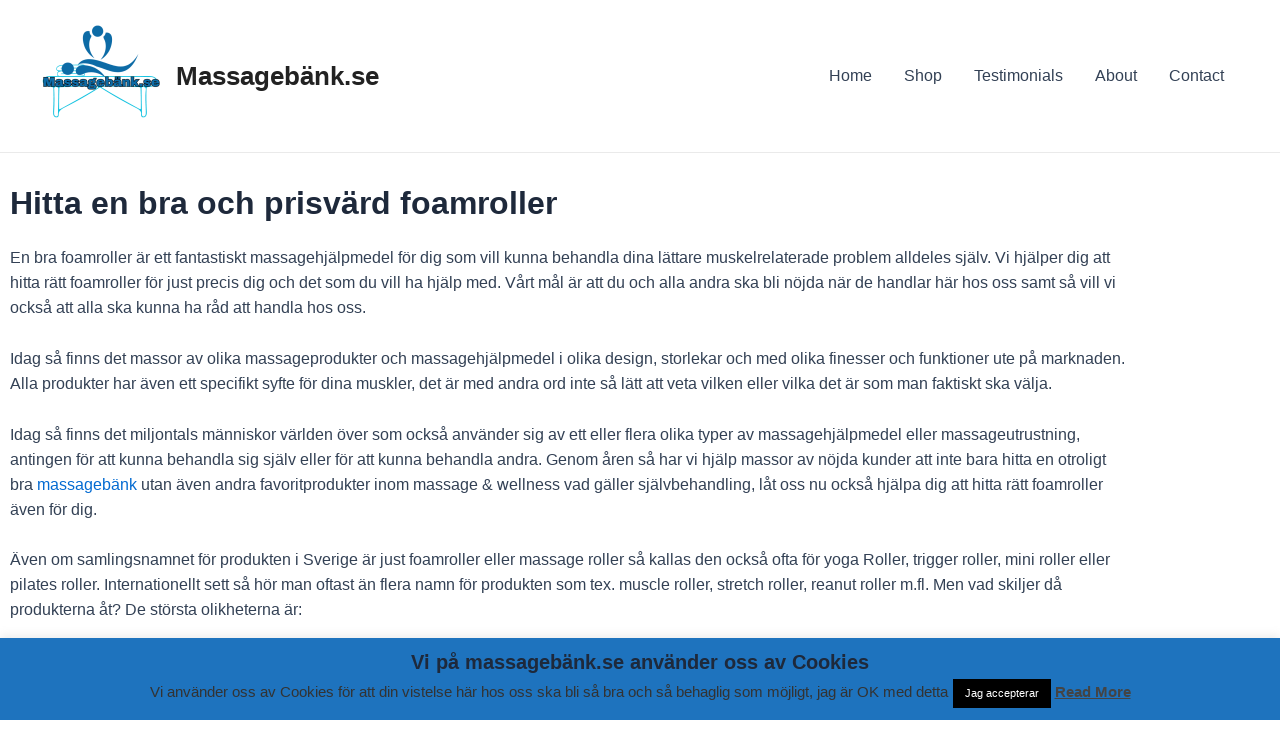

--- FILE ---
content_type: text/css
request_url: https://xn--massagebnk-x5a.se/wp-content/uploads/elementor/css/post-2104.css?ver=1769110928
body_size: 353
content:
.elementor-2104 .elementor-element.elementor-element-6cbdc73.elementor-wc-products  ul.products{grid-column-gap:20px;grid-row-gap:40px;}.elementor-2104 .elementor-element.elementor-element-6cbdc73.elementor-wc-products ul.products li.product span.onsale{display:block;}.elementor-2104 .elementor-element.elementor-element-ea51ce9:not(.elementor-motion-effects-element-type-background), .elementor-2104 .elementor-element.elementor-element-ea51ce9 > .elementor-motion-effects-container > .elementor-motion-effects-layer{background-color:#7DC1E4;}.elementor-2104 .elementor-element.elementor-element-ea51ce9{transition:background 0.3s, border 0.3s, border-radius 0.3s, box-shadow 0.3s;}.elementor-2104 .elementor-element.elementor-element-ea51ce9 > .elementor-background-overlay{transition:background 0.3s, border-radius 0.3s, opacity 0.3s;}.elementor-2104 .elementor-element.elementor-element-19d9971{text-align:center;}.elementor-2104 .elementor-element.elementor-element-6d61b67:not(.elementor-motion-effects-element-type-background), .elementor-2104 .elementor-element.elementor-element-6d61b67 > .elementor-motion-effects-container > .elementor-motion-effects-layer{background-color:#7DC1E4;}.elementor-2104 .elementor-element.elementor-element-6d61b67{transition:background 0.3s, border 0.3s, border-radius 0.3s, box-shadow 0.3s;}.elementor-2104 .elementor-element.elementor-element-6d61b67 > .elementor-background-overlay{transition:background 0.3s, border-radius 0.3s, opacity 0.3s;}@media(max-width:1024px){.elementor-2104 .elementor-element.elementor-element-6cbdc73.elementor-wc-products  ul.products{grid-column-gap:20px;grid-row-gap:40px;}}@media(max-width:767px){.elementor-2104 .elementor-element.elementor-element-6cbdc73.elementor-wc-products  ul.products{grid-column-gap:20px;grid-row-gap:40px;}}